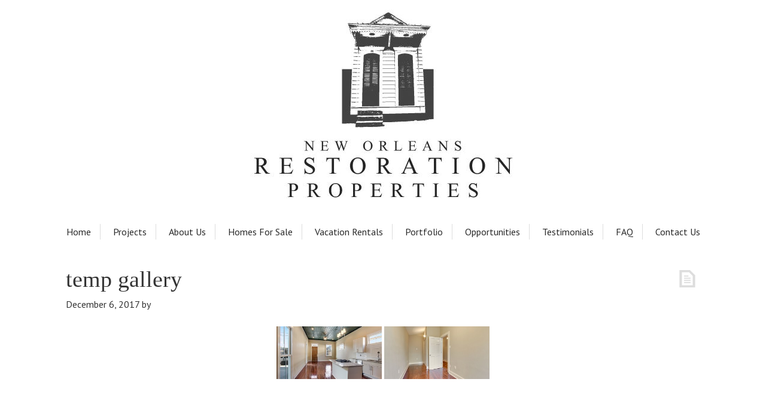

--- FILE ---
content_type: text/css
request_url: https://nolarp.com/wp-content/uploads/genesis-extender/plugin/genesis-extender-custom.css?ver=1766093319
body_size: 4774
content:
#ez-home-top-1 H2 {
    text-align: center;
    font-size: 30px;
}
#ez-fat-footer-1,
#ez-fat-footer-2 {
    display: none;
}
#before_footer {
    text-align: center;
}
#ez-fat-footer-container {
    margin: 0 auto;
    padding: 8px 20px 14px 20px;
}
#text-3 h4 {
    font-size: 38px;
    font-weight: 700;
    margin-bottom: 19px;
    font-family: "Times New Roman", Times, serif;
    letter-spacing: 2px;
}
#nav_menu-2 a {
    background: transparent;
    border-top: 0px inset #DDDDDD;
    border-bottom: 0px inset #DDDDDD;
    border-left: 0px inset #DDDDDD;
    border-right: 1px inset #DDDDDD;
    margin: 0 0px 0 0px;
    padding: 2px 15px 2px 15px;
    color: #292929;
    text-decoration: none;
    display: block;
    position: relative;
    font-size: 18px;
}
#nav_menu-2 li:last-child a {
    border-right: 0px inset #DDDDDD;
}
#nav_menu-2 li {
    display: inline-block;
    float: none;
}
#nav_menu-2 li a:active, #nav_menu-2 li a:hover {
    background: #292929;
    border-top: 0px inset #DDDDDD;
    border-bottom: 0px inset #DDDDDD;
    border-left: 0px inset #DDDDDD;
    border-right: 1px inset #DDDDDD;
    color: #FFFFFF;
    text-decoration: none;
}
#nav_menu-2 {
    margin-bottom: 0px;
    background: #f6f9fc;
    padding: 12px 0;
}
#listing-sidebar .navigation li a.btn-primary {
    background-color: rgb(255, 90, 95);
    color: rgb(255, 255, 255);
    border-color: rgb(255, 90, 95);
}
#listing-sidebar .navigation li a.btn-primary:hover {
    background: #f18487;
    text-shadow: 0px 0px 0 rgba(0,0,0,0);
    border-left: 1px solid #ff5a5f;
}
#listing-sidebar .navigation li a.btn-primary {
//    text-shadow: 0px 0px 0 rgba(0,0,0,0);
    text-shadow: 1px 1px 0px rgb(0, 0, 0);
}
a.btn {
    display: inline-block;
    margin-bottom: 0px;
    text-align: center;
    vertical-align: middle;
    font-weight: bold;
    line-height: 1.43;
    user-select: none;
    white-space: nowrap;
    cursor: pointer;
    border-radius: 4px;
    border-width: 1px;
    border-style: solid;
    border-color: initial;
    border-image: initial;
}
a.btn-large {
    font-size: 20px;
    padding: 9px 27px;
	display: block;
    white-space: normal;
    width: 300px;
    max-width: 100%;
    margin: 10px auto;
    font-family: 'PT Sans', 'sans-serif';
}
.page-id-382 header.entry-header {
    text-align: center;
    margin-bottom: 26px;
}
.bk_calendar_frame {
    margin-left: auto;
    margin-right: auto;
}
div.booking_form {
    text-align: center;
}
.booking_form_div {
    margin-left: auto;
    margin-right: auto;
    text-align: center !important;
}
.wpdev_hint_with_text {
    float: none !important;
    display: inline-block;
}
.bk_calendar_frame {
    width: 600px !important;
    max-width: 100% !important;
}
td.timespartly.date_approved {
    background-color: #789 !important;
}
td.timespartly.date_approved a {
	color: #fff;
}
img.captcha_img {
    clear: both;
    display: block;
    margin-left: auto;
    margin-right: auto;
}
.listing-template-default .btn-large.default-listing-template-compensate a {
    background: #3468de;
    color: #fff !important;
    margin-bottom: 28px;
}
.listing-template-default .btn-large.default-listing-template-compensate a:hover {
    background: rgb(86, 138, 255);
}
.page-id-28 h4 {
    line-height: 55px !important;
}
.page-id-28 h1.entry-title {
    text-align: center;
    padding-bottom: 17px;
    padding-top: 19px;
}
.template-form-1 {
    text-align: center;
    margin-left: auto;
    margin-right: auto;
}
#listing-contact h3 {
    text-align: left;
}
#ez-fat-footer-container {
    margin-top: 20px;
}
.home #ez-fat-footer-container {
    margin-top: 0px;
}
#listing-contact-heading-default h3 {
    text-align: center;
    font-weight: 400;
    margin-bottom: 21px;
    font-size: 36px;
}
.houzz-media {
    text-align: center;
}
#text-4 a.houzz-link {
    color: #fff;
    background: #1d66bd;
    padding: 6px 16px;
    border-radius: 30%;
}
#text-4 .textwidget {
    text-align: center;
}
#text-4 a.houzz-link {
    color: #fff !important;
    background: #1d66bd;
    padding: 3px 15px;
    border-radius: 14px;
    display: inline-block;
    font-weight: 600;
}
#text-4 a.houzz-link:hover {
    background-color: #628abc !important;
    border-color: #ffffff !important;
}
div.listing-template a.link-main-site {
    padding: 0px 30px;
    font-size: 20px;
}
.status-sold #listing-sidebar .btn-large {
	display: none;
}
div #bwg_container1_0 #bwg_container2_0 .bwg_back_0 {
    font-size: 50px;
    font-weight: 400;
}
.header-image .site-header .wrap .title-area {
//    background: url(/wp-content/uploads/logo2.jpg) center top no-repeat;
//    background: url(/wp-content/uploads/new-orleans-restoration-properties-logo.jpg) center top no-repeat;
    background: url(/wp-content/uploads/new-orleans-restoration-properties-logo-1.jpg) center top no-repeat;    
//    height: 160px;
    height: 315px;
    margin: 16px auto 30px;
    float: none;
    background-size: 100% auto !important;
}
.header-image .title-area, .header-image .site-title, .header-image .site-title a {
    width: 444px;
    max-width: 100%;
}
.staff-individual-wrap {
    text-align: center;
    -webkit-transition: all 0.3s ease-in-out 0s !important;
	-moz-transition: all 0.3s ease-in-out 0s !important;
	-ms-transition: all 0.3s ease-in-out 0s !important;
	-o-transition: all 0.3s ease-in-out 0s !important;
	transition: all 0.3s ease-in-out 0s !important;
	margin-bottom: 60px;
	text-align: left;
}
.staff-individual-wrap img {
    max-width: 100%;
    width: 220px;
    float: left;
    margin-right: 26px;
}
.team-pic {
    margin-bottom: 50px;
}
.staff-individual-wrap.second-staff img {
    padding-right: 0;
}
.page-id-27 .content article,
.page-id-26 .content article {
    background: transparent;
}
.page-id-27 .content-sidebar-wrap,
.page-id-26 .content-sidebar-wrap {
    background: rgba(30, 102, 189, 0.0392156862745098);
}
.page-id-26 aside.sidebar.sidebar-primary.widget-area {
    padding-left: 12px;
}    
.page-id-26 .content article {
    padding-left: 20px;
    padding-top: 20px;
    padding-right: 20px;
}    
.page-id-218.full-width-content .content {
    width: 910px;
    max-width: 100%;
    margin-left: auto;
    margin-right: auto;
    float: none;
}
.site-header {
    max-height: 400px;
    -webkit-transition: max-height 0.6s ease-in-out 0s !important;
	-moz-transition: max-height 0.6s ease-in-out 0s !important;
	-ms-transition: max-height 0.6s ease-in-out 0s !important;
	-o-transition: max-height 0.6s ease-in-out 0s !important;
	transition: max-height 0.6s ease-in-out 0s !important;
}
.site-header.shrinkme {
    max-height: 50px;
    -webkit-transition: max-height 0.6s ease-in-out 0s !important;
	-moz-transition: max-height 0.6s ease-in-out 0s !important;
	-ms-transition: max-height 0.6s ease-in-out 0s !important;
	-o-transition: max-height 0.6s ease-in-out 0s !important;
	transition: max-height 0.6s ease-in-out 0s !important;
}
#text-5 {
    margin-top: 50px;
    width: 962px;
    max-width: 100%;
    margin-left: auto;
    margin-right: auto;
}
#text-5 h4.widget-title.widgettitle {
    text-align: center;
    font-size: 26px;
    font-weight: 600;
    color: #333333;
}
#home-hook-wrap {
    background: #FFFFFF;
    border-top: 0px solid #DDDDDD;
    border-bottom: 0px solid #DDDDDD;
    border-left: 0px solid #DDDDDD;
    border-right: 0px solid #DDDDDD;
    padding: 25px 10px 30px 10px;
    clear: both;
}
#text-5 {
    margin-top: 50px;
    width: 962px;
    max-width: 81%;
    margin-left: auto !important;
    border: 1px solid #8e8e8e;
    padding: 4%;
}
div#ez-home-top-1 article {
    max-width: 92%;
    margin-left: auto;
    margin-right: auto;
}
.menu-primary a {
    margin: 3px 1px 3px 1px;
    padding: 5px 15px 5px 15px;
}
.single-property {
    text-align: center;
    margin-top: 62px;
}
.payment-section-wrap div.single-property h3 {
    margin-bottom: 26px;
}
li#menu-item-288 {
    display: none;
}
#social_proof_reviews {
    width: 1060px;
    max-width: 100%;
    margin-left: auto;
    margin-right: auto;
    vertical-align: middle;
    text-align: center;
}
.review-icon {
    text-align: center;
    font-size: 21px;
    font-weight: 600;
    line-height: 15px;
    margin-top: 20px;
}
.superhost {
    margin-top: 10px;
}
.term-20 #social_proof_reviews {
	display: none;
}
.business-logo-hp {
    text-align: center;
    margin-bottom: 20px;
    max-width: 100%;
}
.privacy-policy-wrap {
    margin-top: 26px;
    font-size: 20px;
}
div.privacy-policy-wrap ol li {
    font-size: 20px;
}
.page-id-108 .nivo-lightbox-inline p {
    margin-bottom: 16px;
}
.term-new-orleans-historic-homes-for-sale .sidebar-primary,
.term-new-orleans-vacation-rentals .sidebar-primary {
    display: none;
}
.bolder-weight-600 {
    font-weight: 600;
}
.post-24 ul li {
    list-style-type: disc;
}
.post-24 ul ul li {
    list-style-type: circle;
}
.grove-place-hp-heading {
	font-size: 30px;
    font-weight: 600;
 }
.grove-place-hp-heading {
    margin-bottom: 18px;
}
.grove-place-hp-wrap {
	clear: both;
    margin-top: 0;
    display: none;
}
.home .grove-place-hp-wrap {
    display: inline-block;
}
.about-us-hp-wrap {
    font-size: 20px;
    margin-top: 50px;
    text-align: left;
}
.about-us-hp-wrap p {
    margin-bottom: 25px;
    text-align: left;
    font-size: 20px;
}
li ul {
    margin-left: 20px;
}
.hp-ul-about {
    margin-bottom: 25px;
    padding-left: 20px;
    text-align: left;
    font-size: 20px;
}
.home .size-full.wp-image-877 {
    margin-bottom: 5px;
}
.bio-heading-hp {
    font-size: 23px;
    font-weight: 600;
    display: inline-block;
    margin-bottom: 20px;
}
.multi-bio-wrap {
    margin-top: 40px;
/*    margin-bottom: 40px; */
}
.hp-bio-single {
    margin-bottom: 60px;
    display: inline-block;
}
.mission-heading {
    font-size: 23px;
}
.reviews-link-1 {
    display: block;
    margin-top: 20px;
}
a.review-number {
    background: #f1b700;
    color: #fff !important;
    padding: 20px 36px;
    font-size: 26px;
    border-radius: 8px;
    box-shadow: 3px 3px 8px 0px #8f8f8f;
    display: inline-block;
    letter-spacing: 1px;
    text-shadow: 1px 1px 0px #333;
}
.partner-wrap {
    display: flex;
    justify-content: center;
    align-items: center;
    margin-bottom: 60px;
}
.partner-left-wrap {
    display: flex;
    justify-content: center;
    align-items: center;
    flex: 1 1 25%;
}
.partner-right-wrap {
    display: flex;
    justify-content: center;
    align-items: center;
    flex: 1 1 75%;
    flex-wrap: wrap;
}
.partner-left {
    color: #2b529f;
    font-size: 32px;
    font-weight: 600;
    display: flex;
    justify-content: flex-start;
    align-items: center;
    text-align: left;
    flex: 1 1 100%;
}
.partner-single {
    display: flex;
    justify-content: center;
    align-items: center;
    flex: 0 1 25%;
    padding: 30px;
    box-sizing: border-box;
}
.partner-left {
    color: #2b529f;
    font-size: 32px;
    font-weight: 600;
    display: flex;
    justify-content: flex-start;
    align-items: center;
    text-align: left;
    flex: 1 1 100%;
    font-family: "Times New Roman", Times, serif;
    line-height: 1.2;
}
h1,h2,h3 {
    font-family: "Times New Roman", Times, serif;
}
.property-status {
    font-size: 22px;
    font-weight: 600;
    color: #fff;
    padding: 8px 2%;
    background-image: linear-gradient(to right, #2b53a0 , #fff);
    letter-spacing: 2px;
}
.hp-property .property-status {
    font-size: 22px;
    font-weight: 600;
    color: #fff;
    padding: 8px 2%;
    background-image: linear-gradient(to right, #2b53a0 , #2b53a0 55%, #fff 100%);
    letter-spacing: 2px;
}
.property-heading-block {
    display: flex;
    flex-direction: column;
    flex: 0 0 24.3%;
    padding: 20px;
    box-sizing: border-box;
    background: #2b549f;
    color: #fff;
}
.property-heading-right-wrap {
    display: flex;
    justify-content: space-between;
}
.property-heading-2 {
    font-size: 20px;
    font-weight: 600;
    line-height: 23px;
    letter-spacing: 1px;
}
.img-block-wrap {
    margin-top: 60px;
    display: flex;
    flex-wrap: wrap;
    justify-content: center;
    gap: 30px;
}
.img-block-img {
    margin-bottom: 40px;
    margin-left: auto;
    margin-right: auto;
}
.img-block-img.img-b4,
.img-block-img.img-b5 {
    margin-left: unset;
    margin-right: unset;
}
.img-block-img.img-b2 {
    transition: all 0.3s ease-in-out 0s !important;
}
.img-block-img.img-b2:hover {
    box-shadow: 4px 7px 10px #c5c5c5;
    transform: scale(1.1);
    
}
.property-heading-right {
    width: 1060px;
    max-width: 100%;
}
.hp-projects-wrap {
    display: flex;
    justify-content: space-between;
    margin-top: 6%;
    box-sizing: border-box;
    gap: 6%;
}
.st-bernard .hp-projects-wrap {
    justify-content: center;
}
.property-heading-wrap.hp-property {
    width: 47%;
}
.property-status a {
    color: #fff;
}
.property-status a:hover {
	text-decoration: none;
}
.property-heading-wrap.hp-property {
 	transition: all 0.3s ease-in-out 0s !important;
}
.property-heading-wrap.hp-property:hover {
 	box-shadow: 4px 7px 10px #c5c5c5;
    transform: scale(1.02);
}
.property-heading-wrap.hp-property img {
    display: block;
}
.property-name a {
    color: #2d3b7e;
}
.property-name a:hover {
    text-decoration: none;
}
.property-name {
    font-size: 22px;
    font-weight: 600;
    background: #efefef;
    padding: 14px;
    letter-spacing: 1px;
}
#home-hook-wrap {
    display: none;
}
li.menu-item {
    padding: 10px 0;
}
.sub-menu li.menu-item {
    padding: 0;
}
.property-heading-left-2 img {
    	display: block;
    	margin-top: 8px;
}
.about-us-hp-wrap h3 {
    margin-top: 30px;
}
.about-us-page-2 .about-us-hp-wrap h3 {
    margin-top: 0;
    font-size: 30px;
    font-weight: 600;
    margin-bottom: 30px;
    text-align: center;
}
.about-us-text {
    display: inline-block;
    margin-bottom: 30px;
}
.about-us-text .wp-caption {
    background: none;
    border: none;
    max-width: 100%;
    padding: 5px;
    text-align: center;
    font-weight: 600;
}
.home .hp-bio-single img.wp-image-877 {
    margin-top: 11px;
}
.mission-statement-1 {
    text-align: left;
    font-size: 20px;
    margin-top: 50px;
    margin-bottom: 40px;
}
.mission-statement-1 p {
    margin-bottom: 22px;
}
.before-after-wrap {
    display: flex;
    flex-wrap: wrap;
    justify-content: center;
    align-items: center;
    column-gap: 50px;
    row-gap: 50px;
    font-size: 30px;
    text-align: center;
    font-weight: 600;
}
.before-after {
    margin-bottom: 50px;
    margin-top: 40px;
}
.property-heading-3 {
    line-height: 1.3;
}
#bwg_container1_0 #bwg_container2_0 .bwg-container-0.bwg-album-thumbnails .bwg-item0 {
	transition: all 0.3s ease-out;
}
span.completed-project,
.completed-project {
    background: rgb(255 0 0 / 80%);
    letter-spacing: 1.2px;
    color: #fff;
    font-weight: 700;
    text-align: center;
    text-transform: uppercase;
    box-shadow: 0px 4px 1px rgba(0, 0, 0, 0.2);
    width: 130px;
    padding: 5px;
    top: 23px;
    right: -30px;
    font-size: 12px;
    line-height: 18px;
    -moz-transform: scale(1) rotate(45deg) translate(0px);
    -webkit-transform: scale(1) rotate(45deg) translate(0px);
    -o-transform: scale(1) rotate(45deg) translate(0px);
    transform: scale(1) rotate(45deg) translate(0px);
    position: absolute;
}
.property-heading-wrap {
    position: relative;
    overflow: hidden;
}
.shorter-width-1 {
    width: 212px;
}
.entry-content .media-page h2 {
    text-align: center;
    margin-bottom: 30px;
}
.media-video {
    text-align: center;
}
.media-section {
    margin-bottom: 36px;
}
.rental-link {
    text-align: center;
    font-weight: 600;
}
.rental-link a {
    font-size: 22px;
}
.media-item a {
    font-size: 20px;
}
.pseparator {
	margin: 50px 0 50px 0;
	border: 0px;
	height: 1px;
	background-image: linear-gradient(left, rgba(0,0,0,0), rgba(0,0,0,0.65), rgba(0,0,0,0)); 
	background-image: -moz-linear-gradient(left, rgba(0,0,0,0), rgba(0,0,0,0.65), rgba(0,0,0,0)); 
	background-image: -webkit-linear-gradient(left, rgba(0,0,0,0), rgba(0,0,0,0.65), rgba(0,0,0,0)); 
	background-image: -ms-linear-gradient(left, rgba(0,0,0,0), rgba(0,0,0,0.65), rgba(0,0,0,0)); 
}
.bold-1 {
    font-weight: 600;
}
.ul-heading {
    margin-bottom: 10px;
    font-size: 24px;
}
.opportunities-wrap {
    display: flex;
    align-items: flex-start;
    gap: 30px;
}
.gigacalctitle {
    font-size: 30px !important;
}
.mortgage-calc {
    max-width: 100%;
    width: 100%;
}
.calculator-section .calculator__tab {
    width: 100%;
}
.gloabl-navigate {
    display: none !important;
}
.gloabl-navigate--mobile {
    display: none !important;
}
.jobs-ga {
    display: none !important;
}
.media-video.media-section {
    width: 560px;
    max-width: 100%;
    margin-left: auto;
    margin-right: auto;
}
.staff-wrap ul li {
    list-style-type: disc;
}
.social-proof {
    margin-top: 70px;
}










































/* --- READ MORE TOGGLE --- */


.toggle_container {
	overflow: hidden;
	padding: 0;
	display: inline;
}
.read-more-t a {
    background: none;
    color: #333;
    text-transform: none;
    letter-spacing: unset;
    padding: 0 0 0 6px;
    font-size: 18px;
    line-height: 1 !important;
    display: inline;
}
.read-more-t a:hover {
    background: none;
    color: #333;
    box-shadow: none;
}
.read-more-t.active.button-gone {
    display: none;
}
.read-more-t {
    margin-left: -9px;
}
.single-img-multi-block {
    width: 32%;
}
.single-img-multi-block img {
    display: block;
    margin-bottom: 5%;
}
.multi-img-block {
    display: flex;
    flex-wrap: wrap;
    gap: 2%;
    margin-top: 50px;
}

/* --- END READ MORE TOGGLE --- */



@media only screen and (min-width: 1440px) {
    .calculator-section .calculator__tab {
        width: 100% !important;
    }
}

@media only screen and (max-width: 1140px) {
	#home-hook-wrap {
    	padding-left: 10px;
    	padding-right: 10px;
	}
	.social-proof .one-half {
    	width: 48.717948717948715%;
	}
}

@media only screen and (min-width: 1220px) {
    .calculator-section .calculator__tab {
        width: 100% !important;
    }
}

@media only screen and (max-width: 1080px) {
	#social_proof_reviews {
		padding: 20px 20px 20px 20px;
		box-sizing: border-box;
	}
}

@media only screen and (max-width: 900px) {
	.opportunities-wrap {
    	flex-direction: column;
    	align-items: center;
	}
}

@media only screen and (max-width: 850px) {
	.hp-projects-wrap {
    	flex-direction: column;
    	align-items: center;
    	margin-top: 0;
    	margin-bottom: 0;
	}
	.home .grove-place-hp-wrap {	
    	margin-top: 0;
    	max-width: 100%;
	}
	.property-heading-wrap.hp-property {
    	width: 600px;
    	max-width: 100%;
    	margin-bottom: 50px;
	}
	.about-us-hp-wrap {
    	margin-top: 20px;
	}
}

@media only screen and (max-width: 800px) {
	.header-image .site-header .wrap .title-area {
    	width: 444px;
	}
	.staff-individual-wrap.one-third {
    	width: 100%;
    	margin-left: 0;
    	padding-bottom: 25px;
	}
	.partner-wrap {
    	flex-direction: column;
	}
	.partner-right-wrap {
    	flex: 1 1 100%;
    	width: 100%;
	}
	.partner-single {
    	flex: 0 1 50%;
	}
	.partner-left {
    	margin: 20px 4px;
	}
}

@media only screen and (max-width: 740px) {
	.social-proof .one-half,
	.social-proof .one-half.review-icon {
    	width: 100%;
    	float: none;
    	margin-left: auto;
    	margin-right: auto;
    	text-align: center;
	}
	.one-half.review-icon {
		margin-bottom: 0;
	}
}

@media only screen and (max-width: 700px) {
	.social-proof .one-half {
    	width: 100%;
	}
	.review-icon {
    	margin-top: 0px;
	}
	.one-half.first.superhost {
    	padding-bottom: 0px;
    	margin-bottom: 0;
	}
	.bio-heading-hp {
    	width: 100%;
    	text-align: center;
	}
	.hp-bio-single img {
    	float: none;
    	margin-left: auto;
    	margin-right: auto;
    	display: block;
	}
}
@media only screen and (max-width: 680px) {
	.property-heading-right-wrap {
    	flex-direction: column;
	}
	.property-heading-block {
    	margin-bottom: 1px;
	}
	.property-heading-left img {
    	display: block;
    	margin-bottom: 1px;
	}
	.property-heading-left-2 img {
    	display: block;
    	margin-top: 1px;
	}
	.partner-left-wrap {
    	width: 100%;
	}
}

@media only screen and (max-width: 660px) {
	#text-5 {
    	margin-top: 50px;
    	width: 962px;
    	max-width: 90%;
    	margin-left: auto !important;
    	border: 1px solid #8e8e8e;
    	padding: 4%;
	}
}

@media only screen and (max-width: 600px) {
	.opportunities-right {
    	max-width: 100%;
	}
	.opportunities-right iframe {
    	width: 100% !important;
    	max-width: 100% !important;
	}
	.gigacalculator {
    	max-width: 100% !important;
	}
}

@media only screen and (max-width: 500px) {
	.staff-individual-wrap img {
    	width: 100%;
    	float: none;
    	margin-right: auto;
    	margin-left: auto;
	}
	.staff-individual-wrap.second-staff img {
    	padding-right: 0;
	}
}

@media only screen and (max-width: 450px) {
	.partner-single {
    	flex: 0 1 100%;
    	max-width: 235px;
	}
}

@media only screen and (max-width: 420px) {
	.site-header {
    	max-height: 345px;
	}
}

@media only screen and (max-width: 400px) {
	.review-icon {
    	line-height: 26px;;
	}
}

@media only screen and (max-width: 393px) {
	.site-header {
    	max-height: 324px;
	}
}

@media only screen and (max-width: 365px) {
	.site-header {
    	max-height: 300px;
	}
}

@media only screen and (max-width: 340px) {
	.site-header {
    	max-height: 281px;
	}
}






.copy-page ul#menu-primary {
    display: none;
}
.copy-page header.entry-header {
    display: none;
}
.copy-heading-1 {
    font-size: 30px;
    font-weight: 600;
    margin-bottom: 20px;
    text-align: center;
}
.copy-heading-2 {
    font-size: 26px;
    font-weight: 600;
    margin-bottom: 5px;
}
.copy-page li {
    list-style: disc !important;
}
.copy-page li ul li {
    list-style: circle !important;
}
.copy-heading-3 {
    font-size: 28px;
    font-weight: 600;
}
.copy-page div#ez-fat-footer-container-wrap,
.copy-page div#before_footer {
    display: none !important;
}
.copy-page.header-image .site-header .wrap .title-area {
    width: 330px !important;
    height: 249px !important;
    margin-bottom: 0 !important;
}
.copy-page .site-inner {
    padding-top: 0 !important;
}
.copy-page .about-us-hp-wrap {
    margin-top: 10px !important;
}
.copy-page footer.site-footer {
    visibility: hidden !important;
}
.copy-page.full-width-content .content {
    width: 669px !important;
    margin-left: auto !important;
    margin-right: auto !important;
    float: none !important;
}
.copy-website-url {
    text-align: center !important;
    font-weight: 600 !important;
}
